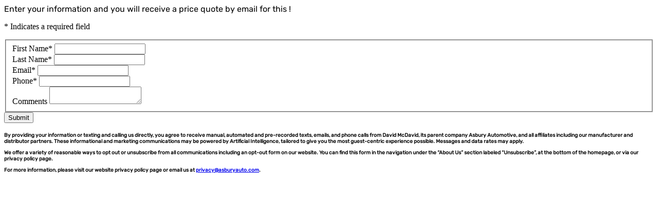

--- FILE ---
content_type: text/html;charset=utf-8
request_url: https://www.mcdavid.com/eprice-form.htm?category=AUTO&vehicleId=ec4500510a0e0a9a502b59afc540a1dc
body_size: 5511
content:
<html>
<head>
<meta name="robots" content="noindex, nofollow" />

<script>(window.BOOMR_mq=window.BOOMR_mq||[]).push(["addVar",{"rua.upush":"false","rua.cpush":"false","rua.upre":"false","rua.cpre":"false","rua.uprl":"false","rua.cprl":"false","rua.cprf":"false","rua.trans":"","rua.cook":"false","rua.ims":"false","rua.ufprl":"false","rua.cfprl":"false","rua.isuxp":"false","rua.texp":"norulematch","rua.ceh":"false","rua.ueh":"false","rua.ieh.st":"0"}]);</script>
                              <script>!function(e){var n="https://s.go-mpulse.net/boomerang/";if("True"=="True")e.BOOMR_config=e.BOOMR_config||{},e.BOOMR_config.PageParams=e.BOOMR_config.PageParams||{},e.BOOMR_config.PageParams.pci=!0,n="https://s2.go-mpulse.net/boomerang/";if(window.BOOMR_API_key="8SNWY-T8RY9-7U8LL-KEMR3-8TWDL",function(){function e(){if(!o){var e=document.createElement("script");e.id="boomr-scr-as",e.src=window.BOOMR.url,e.async=!0,i.parentNode.appendChild(e),o=!0}}function t(e){o=!0;var n,t,a,r,d=document,O=window;if(window.BOOMR.snippetMethod=e?"if":"i",t=function(e,n){var t=d.createElement("script");t.id=n||"boomr-if-as",t.src=window.BOOMR.url,BOOMR_lstart=(new Date).getTime(),e=e||d.body,e.appendChild(t)},!window.addEventListener&&window.attachEvent&&navigator.userAgent.match(/MSIE [67]\./))return window.BOOMR.snippetMethod="s",void t(i.parentNode,"boomr-async");a=document.createElement("IFRAME"),a.src="about:blank",a.title="",a.role="presentation",a.loading="eager",r=(a.frameElement||a).style,r.width=0,r.height=0,r.border=0,r.display="none",i.parentNode.appendChild(a);try{O=a.contentWindow,d=O.document.open()}catch(_){n=document.domain,a.src="javascript:var d=document.open();d.domain='"+n+"';void(0);",O=a.contentWindow,d=O.document.open()}if(n)d._boomrl=function(){this.domain=n,t()},d.write("<bo"+"dy onload='document._boomrl();'>");else if(O._boomrl=function(){t()},O.addEventListener)O.addEventListener("load",O._boomrl,!1);else if(O.attachEvent)O.attachEvent("onload",O._boomrl);d.close()}function a(e){window.BOOMR_onload=e&&e.timeStamp||(new Date).getTime()}if(!window.BOOMR||!window.BOOMR.version&&!window.BOOMR.snippetExecuted){window.BOOMR=window.BOOMR||{},window.BOOMR.snippetStart=(new Date).getTime(),window.BOOMR.snippetExecuted=!0,window.BOOMR.snippetVersion=12,window.BOOMR.url=n+"8SNWY-T8RY9-7U8LL-KEMR3-8TWDL";var i=document.currentScript||document.getElementsByTagName("script")[0],o=!1,r=document.createElement("link");if(r.relList&&"function"==typeof r.relList.supports&&r.relList.supports("preload")&&"as"in r)window.BOOMR.snippetMethod="p",r.href=window.BOOMR.url,r.rel="preload",r.as="script",r.addEventListener("load",e),r.addEventListener("error",function(){t(!0)}),setTimeout(function(){if(!o)t(!0)},3e3),BOOMR_lstart=(new Date).getTime(),i.parentNode.appendChild(r);else t(!1);if(window.addEventListener)window.addEventListener("load",a,!1);else if(window.attachEvent)window.attachEvent("onload",a)}}(),"".length>0)if(e&&"performance"in e&&e.performance&&"function"==typeof e.performance.setResourceTimingBufferSize)e.performance.setResourceTimingBufferSize();!function(){if(BOOMR=e.BOOMR||{},BOOMR.plugins=BOOMR.plugins||{},!BOOMR.plugins.AK){var n=""=="true"?1:0,t="",a="clpjoiqxibzdq2kaofga-f-0c4c7d096-clientnsv4-s.akamaihd.net",i="false"=="true"?2:1,o={"ak.v":"39","ak.cp":"1163135","ak.ai":parseInt("423866",10),"ak.ol":"0","ak.cr":9,"ak.ipv":4,"ak.proto":"h2","ak.rid":"3abd8847","ak.r":42222,"ak.a2":n,"ak.m":"dscx","ak.n":"essl","ak.bpcip":"18.222.151.0","ak.cport":44584,"ak.gh":"23.64.113.56","ak.quicv":"","ak.tlsv":"tls1.3","ak.0rtt":"","ak.0rtt.ed":"","ak.csrc":"-","ak.acc":"","ak.t":"1765830988","ak.ak":"hOBiQwZUYzCg5VSAfCLimQ==a5v6Ya3NqpYoTKFKw1cqRmMfFRsLTr58tLyFtUD9H4WM3Md3JSYNDGea0Vdzxa3bWanMoZPyW1ECYXek2RNimX4s7BZ+wdHT/DAHVJ7dBpCsN4e24s7vtoF+r05PJwjf9uDecDvex0tJKCvkICRBbHjeG2ZU6/5SSLnLCrLM0X4D2srLSH+gC2Yf54N+f1iTImcxhWlkyu2E01Nl1SRGybJOnF/VLOw6LPD64lA+DoeiMOlMaZP0R+JoUHf3/uvrStlsazc35++euegzq208B2IYcm2HJmN+nSxX9gMTzGPecso0AnD3A9S+hxL6qiY/K//EFONSbDcIXbX1UrdlXmdzsdUXiB5FboSHHpbOf1ywMf/vLDbk87p7Lk4DC+x9M8KX9zQdyOj9e07Ksn/S7Wa8fA1rQ+mFoY6KSNoXxJw=","ak.pv":"70","ak.dpoabenc":"","ak.tf":i};if(""!==t)o["ak.ruds"]=t;var r={i:!1,av:function(n){var t="http.initiator";if(n&&(!n[t]||"spa_hard"===n[t]))o["ak.feo"]=void 0!==e.aFeoApplied?1:0,BOOMR.addVar(o)},rv:function(){var e=["ak.bpcip","ak.cport","ak.cr","ak.csrc","ak.gh","ak.ipv","ak.m","ak.n","ak.ol","ak.proto","ak.quicv","ak.tlsv","ak.0rtt","ak.0rtt.ed","ak.r","ak.acc","ak.t","ak.tf"];BOOMR.removeVar(e)}};BOOMR.plugins.AK={akVars:o,akDNSPreFetchDomain:a,init:function(){if(!r.i){var e=BOOMR.subscribe;e("before_beacon",r.av,null,null),e("onbeacon",r.rv,null,null),r.i=!0}return this},is_complete:function(){return!0}}}}()}(window);</script></head>
<body>
<div class="ddc-page">
<section class="region">
<div  class=" ddc-content content-default"  data-widget-name="content-default" data-widget-id="content1">
<div class="text-content-container content" >
<p>Enter your information and you will receive a price quote by email for this   !</p>
</div>
</div>
<div  class="ddc-content ddc-box-1 inventory-lead-eprice"  data-widget-name="inventory-lead-eprice" data-widget-id="inventory-lead1">
<p class='form-asterisk-description font-weight-light ddc-font-size-small'>* Indicates a required field</p>
<form	
action="/contact-form-confirm.htm?formId=mcdavidcom_inventory_lead_eprice&amp;pageAlias=INVENTORY_LEAD_EPRICE&amp;formTrackingName=inventory-lead-eprice"
method="post"
class="validate  form-default"
charset="utf8"
role="form"
data-form-id="2mj4y4j7"
data-form-tracking-id="EPRICE"
data-form-tracking-name="inventory-lead-eprice"
aria-label="inventory-lead-eprice"
>
<input type="hidden" name="_action"   class="hidden" data-id="" value="SubmitEPricer"/>
<input type="hidden" name="formId"   class="hidden" data-id="" value="mcdavidcom_inventory_lead_eprice"/>
<input type="hidden" name="form.id"   class="hidden" data-id="" value="EPRICE"/>
<input type="hidden" name="formEventId"   class="hidden" data-id="" value=""/>
<fieldset>
<input type="hidden" name="accountId"   id="77742341617d47aa8607dfb779576daf-accountId" class="hidden" data-id="accountId" value="mcdavidcom"/>
<div class="form-group">
<label  for="77742341617d47aa8607dfb779576daf-contact.firstName" class="name contact-firstName" >
<span>First Name<span aria-hidden='true' class='asterisk'>*</span></span>
</label>
<input type="text" name="contact.firstName"   pattern="(^$)|(^[a-zA-Z&#92;u00C0-&#92;u00D6&#92;u00D8-&#92;u00F6&#92;u00F8-&#92;u00FF][-a-zA-Z.' &#92;u00C0-&#92;u00D6&#92;u00D8-&#92;u00F6&#92;u00F8-&#92;u00FF]{1,}$)" aria-required="true" id="77742341617d47aa8607dfb779576daf-contact.firstName" class="text form-control required" required="true" data-id="contact.firstName" value=""/>
</div><!-- end .form-group -->
<div class="form-group">
<label  for="77742341617d47aa8607dfb779576daf-contact.lastName" class="name contact-lastName" >
<span>Last Name<span aria-hidden='true' class='asterisk'>*</span></span>
</label>
<input type="text" name="contact.lastName"   pattern="(^$)|(^[a-zA-Z&#92;u00C0-&#92;u00D6&#92;u00D8-&#92;u00F6&#92;u00F8-&#92;u00FF][-a-zA-Z.' &#92;u00C0-&#92;u00D6&#92;u00D8-&#92;u00F6&#92;u00F8-&#92;u00FF]{1,}$)" aria-required="true" id="77742341617d47aa8607dfb779576daf-contact.lastName" class="text form-control required" required="true" data-id="contact.lastName" value=""/>
</div><!-- end .form-group -->
<div class="form-group">
<label  for="77742341617d47aa8607dfb779576daf-contact.email.sep" class="email contact-email-sep" >
<span>Email<span aria-hidden='true' class='asterisk'>*</span></span>
</label>
<input type="email" name="contact.email.sep"   pattern="(^$)|(^.*(\S+).*$)" aria-required="true" id="77742341617d47aa8607dfb779576daf-contact.email.sep" class="email form-control required" required="true" data-id="contact.email.sep" value=""/>
</div><!-- end .form-group -->
<div class="form-group">
<label  for="77742341617d47aa8607dfb779576daf-contact.phone.sep" class="phone contact-phone-sep" >
<span>Phone<span aria-hidden='true' class='asterisk'>*</span></span>
</label>
<input type="tel" name="contact.phone.sep"   pattern="(^$)|(^\d{10,11}$)" aria-required="true" id="77742341617d47aa8607dfb779576daf-contact.phone.sep" class="tel form-control required" required="true" data-id="contact.phone.sep" value=""/>
</div><!-- end .form-group -->
<div class="form-group">
<label  for="77742341617d47aa8607dfb779576daf-comments" class="textarea comments" >
<span>
Comments	</span>
</label>
<textarea 
class="form-control textarea"
name="comments"
id="77742341617d47aa8607dfb779576daf-comments" data-urls-blocked="true"	>
</textarea>
</div><!-- form-group -->
</fieldset>
<input type="hidden" name="vehicleId"   id="77742341617d47aa8607dfb779576daf-vehicleId" class="hidden" data-id="vehicleId" value="ec4500510a0e0a9a502b59afc540a1dc"/>
<input type="hidden" name="portalId"   id="77742341617d47aa8607dfb779576daf-portalId" class="hidden" data-id="portalId" value=""/>
<input type="hidden" name="source"   id="77742341617d47aa8607dfb779576daf-source" class="hidden" data-id="source" value=""/>
<button class="btn btn-primary ui-button-submit" type="submit" >
Submit
</button>
<input type="hidden" name="formTrackingName"   id="77742341617d47aa8607dfb779576daf-submit" class="hidden" data-id="" value="inventory-lead-eprice"/>
<input type="hidden" name="custom.form.id"   class="hidden" data-id="" value="mcdavidcom_inventory_lead_eprice"/>
<input type="hidden" name="pageAlias"   class="hidden" data-id="" value="INVENTORY_LEAD_EPRICE"/>
<input type="hidden" name="dl.widgetName"   class="hidden" data-id="" value=""/>
<input type="hidden" name="vk"   class="hidden" data-id="" value="2mj4y4j7"/>
<style type="text/css"> .grecaptcha-badge {
z-index: 300;
}</style>
<input type="hidden" name="captchaToken"   class="hidden" data-id="" value=""/>
<input type="hidden" name="captchaVersion"   class="hidden" data-id="" value=""/>
<div class="form-group clearfix clear pt-2">
<div id="recaptcha-container-2mj4y4j7" class="recaptcha-container"></div>
</div>
<script>
// akam-sw.js install script version 1.3.6
"serviceWorker"in navigator&&"find"in[]&&function(){var e=new Promise(function(e){"complete"===document.readyState||!1?e():(window.addEventListener("load",function(){e()}),setTimeout(function(){"complete"!==document.readyState&&e()},1e4))}),n=window.akamServiceWorkerInvoked,r="1.3.6";if(n)aka3pmLog("akam-setup already invoked");else{window.akamServiceWorkerInvoked=!0,window.aka3pmLog=function(){window.akamServiceWorkerDebug&&console.log.apply(console,arguments)};function o(e){(window.BOOMR_mq=window.BOOMR_mq||[]).push(["addVar",{"sm.sw.s":e,"sm.sw.v":r}])}var i="/akam-sw.js",a=new Map;navigator.serviceWorker.addEventListener("message",function(e){var n,r,o=e.data;if(o.isAka3pm)if(o.command){var i=(n=o.command,(r=a.get(n))&&r.length>0?r.shift():null);i&&i(e.data.response)}else if(o.commandToClient)switch(o.commandToClient){case"enableDebug":window.akamServiceWorkerDebug||(window.akamServiceWorkerDebug=!0,aka3pmLog("Setup script debug enabled via service worker message"),v());break;case"boomerangMQ":o.payload&&(window.BOOMR_mq=window.BOOMR_mq||[]).push(o.payload)}aka3pmLog("akam-sw message: "+JSON.stringify(e.data))});var t=function(e){return new Promise(function(n){var r,o;r=e.command,o=n,a.has(r)||a.set(r,[]),a.get(r).push(o),navigator.serviceWorker.controller&&(e.isAka3pm=!0,navigator.serviceWorker.controller.postMessage(e))})},c=function(e){return t({command:"navTiming",navTiming:e})},s=null,m={},d=function(){var e=i;return s&&(e+="?othersw="+encodeURIComponent(s)),function(e,n){return new Promise(function(r,i){aka3pmLog("Registering service worker with URL: "+e),navigator.serviceWorker.register(e,n).then(function(e){aka3pmLog("ServiceWorker registration successful with scope: ",e.scope),r(e),o(1)}).catch(function(e){aka3pmLog("ServiceWorker registration failed: ",e),o(0),i(e)})})}(e,m)},g=navigator.serviceWorker.__proto__.register;if(navigator.serviceWorker.__proto__.register=function(n,r){return n.includes(i)?g.call(this,n,r):(aka3pmLog("Overriding registration of service worker for: "+n),s=new URL(n,window.location.href),m=r,navigator.serviceWorker.controller?new Promise(function(n,r){var o=navigator.serviceWorker.controller.scriptURL;if(o.includes(i)){var a=encodeURIComponent(s);o.includes(a)?(aka3pmLog("Cancelling registration as we already integrate other SW: "+s),navigator.serviceWorker.getRegistration().then(function(e){n(e)})):e.then(function(){aka3pmLog("Unregistering existing 3pm service worker"),navigator.serviceWorker.getRegistration().then(function(e){e.unregister().then(function(){return d()}).then(function(e){n(e)}).catch(function(e){r(e)})})})}else aka3pmLog("Cancelling registration as we already have akam-sw.js installed"),navigator.serviceWorker.getRegistration().then(function(e){n(e)})}):g.call(this,n,r))},navigator.serviceWorker.controller){var u=navigator.serviceWorker.controller.scriptURL;u.includes("/akam-sw.js")||u.includes("/akam-sw-preprod.js")||u.includes("/threepm-sw.js")||(aka3pmLog("Detected existing service worker. Removing and re-adding inside akam-sw.js"),s=new URL(u,window.location.href),e.then(function(){navigator.serviceWorker.getRegistration().then(function(e){m={scope:e.scope},e.unregister(),d()})}))}else e.then(function(){window.akamServiceWorkerPreprod&&(i="/akam-sw-preprod.js"),d()});if(window.performance){var w=window.performance.timing,l=w.responseEnd-w.responseStart;c(l)}e.then(function(){t({command:"pageLoad"})});var k=!1;function v(){window.akamServiceWorkerDebug&&!k&&(k=!0,aka3pmLog("Initializing debug functions at window scope"),window.aka3pmInjectSwPolicy=function(e){return t({command:"updatePolicy",policy:e})},window.aka3pmDisableInjectedPolicy=function(){return t({command:"disableInjectedPolicy"})},window.aka3pmDeleteInjectedPolicy=function(){return t({command:"deleteInjectedPolicy"})},window.aka3pmGetStateAsync=function(){return t({command:"getState"})},window.aka3pmDumpState=function(){aka3pmGetStateAsync().then(function(e){aka3pmLog(JSON.stringify(e,null,"\t"))})},window.aka3pmInjectTiming=function(e){return c(e)},window.aka3pmUpdatePolicyFromNetwork=function(){return t({command:"pullPolicyFromNetwork"})})}v()}}();</script>
<script type="text/javascript">
window.DDC = window.DDC || {};
window.DDC.recaptcha = window.DDC.recaptcha || { forms: [] };
window.DDC.recaptcha.forms.push({"captchaContainer":"recaptcha-container-2mj4y4j7","formUniqueId":"2mj4y4j7"});
if(window.DDC.recaptcha.refresh) {
window.DDC.recaptcha.refresh();
}
</script>
<div class="hide templates">
<small class="alert-danger  alert">
<i  aria-hidden="true" class="ddc-icon ddc-icon-alert align-left"></i>
</small>
</div>
</form>
</div>
<div  class=" ddc-content content-default"  data-widget-name="content-default" data-widget-id="content2">
<h3 class="widget-heading" >
<font size="1"><p>By providing your information or texting and calling us directly, you agree to receive manual, automated and pre-recorded texts, emails, and phone calls from  David McDavid, its parent company Asbury Automotive, and all affiliates including our manufacturer and distributor partners. These informational and marketing communications may be powered by Artificial Intelligence, tailored to give you the most guest-centric experience possible. Messages and data rates may apply.</p>  <p>We offer a variety of reasonable ways to opt out or unsubscribe from all communications including an opt-out form on our website. You can find this form in the navigation under the “About Us” section labeled “Unsubscribe”, at the bottom of the homepage, or via our privacy policy page.</p>  <p>For more information, please visit our website privacy policy page or email us at <a href="mailto:privacy@asburyauto.com">privacy@asburyauto.com</a>.</p></font> 
</h3>
<div class="text-content-container content" >
 
</div>
</div>
</section>
</div>
<script type="text/javascript">
window.DDC = window.DDC || {};
window.DDC.jqueryUiCssPath = "/static/dist/v9/variations/global/0011/v2/css/jqueryui-desktop-white.css?r=1765823270000";
</script>
<link rel='stylesheet' type='text/css' media='screen,projection' href='/customcss/custom.css?r=1691509370000&_renderer=desktop'/>
<script type="text/javascript" src="/static/dist/v9/media/js/xregexp/v3.0.0/xregexp-all.min.js?r=1765823240000" ></script>
<script type="text/javascript">
var scripts = function () {
window.DDC = window.DDC || {};
window.DDC.i18n = window.DDC.i18n || {};
window.DDC.i18n.labels = Object.assign(window.DDC.i18n.labels || {}, {
'INVALID_DATE': 'Invalid date',
'PLEASE_SELECT_ONE_OR_MORE': 'Please select one or more'
});
};
jQuery(scripts);
</script>
</body>
</html>


--- FILE ---
content_type: text/css;charset=utf-8
request_url: https://www.mcdavid.com/customcss/custom.css?r=1691509370000&_renderer=desktop
body_size: 883
content:
@font-face { font-family:"Rokkit"; src:url(/static/sites/c/customwork/fonts/Rokkitt/Rokkitt-VariableFont_wght.ttf) format("truetype");        font-style:normal; font-display:swap }
@font-face { font-family:"Rokkit"; src:url(/static/sites/c/customwork/fonts/Rokkitt/Rokkitt-Italic-VariableFont_wght.ttf) format("truetype"); font-style:italic; font-display:swap }
@font-face { font-family:"Rubik";  src:url(/static/sites/c/customwork/fonts/Rubik/Rubik-VariableFont_wght.ttf) format("truetype");            font-style:normal; font-display:swap }
@font-face { font-family:"Rubik";  src:url(/static/sites/c/customwork/fonts/Rubik/Rubik-Italic-VariableFont_wght.ttf) format("truetype");     font-style:italic; font-display:swap }

/* 13017264 ddcrandyh + 13036586 JLC */
:is(.h1,h1,.h2,h2) { font-family: "Rokkit"; font-weight: 700; }
:is(.h3,h3,.h4,h4) { font-family: "Rokkit"; font-weight: 600; }
:is(.h5,h5,.h6,h6) { font-family: "Rokkit"; font-weight: 500; }
.content-default,
.ws-inv-text-search,
.ws-inv-filters,
.ws-inv-facets,
.ws-inv-listing,
.ws-vehicle-title .additional-details,
.ws-vehicle-location,
.ws-quick-specs,
.ws-packages-options,
.ws-detailed-pricing,
.vdp .links-list,
.contact-info { font-family: "Rubik"; }


/* RDM BP */
.page-header.responsive-centered-nav .header-navigation .navigation-default {
float: none;
position: absolute;
top: 0;
right: 0;
display: block;
width: auto!important;
}
.header-contact {
display: none;
}
.page-header.responsive-centered-nav {
height: 90px !important;
min-height: 90px;
}
.page-header.responsive-centered-nav {
border-bottom: none;
box-shadow: none;
background: #ededed;
}

/* Forrest.Thurston Prevent images within editable areas from stacking. */
.content img {display:inline;}

/* forrest.thurston | PAGE | background color */
body {background-color: #fff !important;}

/* forrest.thurston | VLP and VDP box styling */
.ddc-box-1, .showroom-detail .callout+.type-1, .showroom-details-section .ui-tabs {background-color: #fff;}

/* forrest.thurston | VDP | increase height of similar vehicles */
.inventory-similar-default .similar-vehicle {height: 290px;}

/* forrest.thurston | INDEX | sub-heading over hero color */
h3.hero-subheading.ddc-font-size-large {color: #fff;}

/* ddcdaniele - 05509328 */
.index .inventory-search-facet-browse .pill-label {border-radius: 17px;}
.index .hero-image-overlay-container .inventory-search-facet-browse .pill-label {color: black!important;}

/* ddcdaniele 10315120 */
.page-header.responsive-centered-nav .header-navigation .navigation-default { float: left; width: 100%; }
.page-header.responsive-centered-nav .header-navigation .navigation-default .navbar-nav { -webkit-box-pack: center; -ms-flex-pack: center; justify-content: center; }
.page-header.responsive-centered-nav .header-navigation .navigation-default .dropdown-menu {width: 100%;}

/* RDM BUTTON MODS */
.srp .load-abg-vehicle-questions, .vdp .load-abg-vehicle-questions {
background: #E7E7E7!important;
border: none;
border-radius: 6px;
box-shadow: 10px 20px 15px -15px rgb(110, 110, 110, 40%)!important;
}
.srp .load-abg-eprice-tool, .vdp .load-abg-eprice-tool {
border: none!important;
border-radius: 6px;
box-shadow: 10px 20px 15px -15px rgb(110, 110, 110, 30%)!important;
text-transform: none;
}
.cbo-button.cbo-trade {
height: 45px!important;
border-radius: 6px!important;
}
.textus {
box-shadow: 10px 20px 25px -15px rgb(69, 69, 69, 20%);
}
.abg-dynamic-content .appraisal-tool-srp {
border-radius: 12px !important;
box-shadow: rgba(131, 131, 131, 0.5) 0px 10px 40px -10px !important;
}
/* END RDM MOD */

/* ddcdaniele - 13015080 */ 
.bg-primary { background-color: #0173BC!important;}